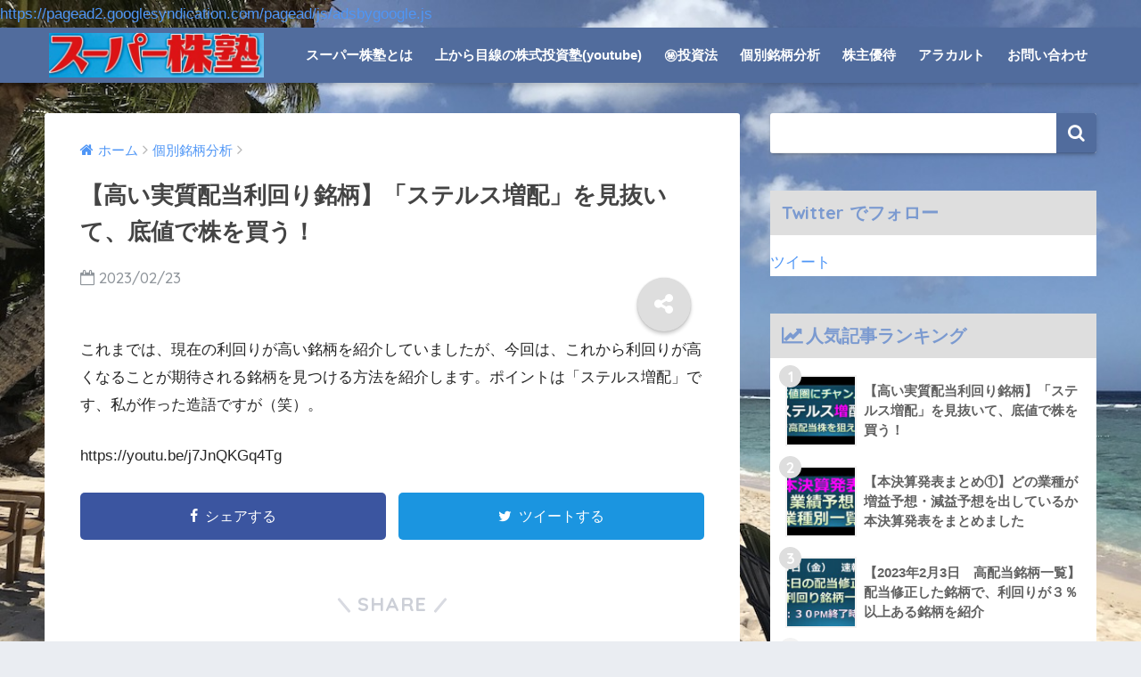

--- FILE ---
content_type: text/html; charset=UTF-8
request_url: https://kabude-ichioku.com/kobetsu/997/
body_size: 13939
content:
<!doctype html>
<!--[if lt IE 7]><html lang="ja" class="no-js lt-ie9 lt-ie8 lt-ie7"><![endif]-->
<!--[if (IE 7)&!(IEMobile)]><html lang="ja" class="no-js lt-ie9 lt-ie8"><![endif]-->
<!--[if (IE 8)&!(IEMobile)]><html lang="ja" class="no-js lt-ie9"><![endif]-->
<!--[if gt IE 8]><!--><html lang="ja" class="no-js"><!--<![endif]-->
<head>
	<script async src="https://pagead2.googlesyndication.com/pagead/js/adsbygoogle.js"></script>
<script>
     (adsbygoogle = window.adsbygoogle || []).push({
          google_ad_client: "ca-pub-1223482736362647",
          enable_page_level_ads: true
     });
</script>
	<meta charset="utf-8">
	<meta http-equiv="X-UA-Compatible" content="IE=edge">
	<meta name="HandheldFriendly" content="True">
	<meta name="MobileOptimized" content="320">
	<meta name="viewport" content="width=device-width, initial-scale=1 ,viewport-fit=cover"/>
	<meta name="msapplication-TileColor" content="#516c9d">
	<meta name="theme-color" content="#516c9d">
	<link rel="pingback" href="https://kabude-ichioku.com/xmlrpc.php">
	<title>【高い実質配当利回り銘柄】「ステルス増配」を見抜いて、底値で株を買う！</title>
<meta name='robots' content='max-image-preview:large' />
<link rel='dns-prefetch' href='//ajax.googleapis.com' />
<link rel='dns-prefetch' href='//stats.wp.com' />
<link rel='dns-prefetch' href='//fonts.googleapis.com' />
<link rel='dns-prefetch' href='//v0.wordpress.com' />
<link rel="alternate" type="application/rss+xml" title=" &raquo; フィード" href="https://kabude-ichioku.com/feed/" />
<link rel="alternate" type="application/rss+xml" title=" &raquo; コメントフィード" href="https://kabude-ichioku.com/comments/feed/" />
<link rel="alternate" title="oEmbed (JSON)" type="application/json+oembed" href="https://kabude-ichioku.com/wp-json/oembed/1.0/embed?url=https%3A%2F%2Fkabude-ichioku.com%2Fkobetsu%2F997%2F" />
<link rel="alternate" title="oEmbed (XML)" type="text/xml+oembed" href="https://kabude-ichioku.com/wp-json/oembed/1.0/embed?url=https%3A%2F%2Fkabude-ichioku.com%2Fkobetsu%2F997%2F&#038;format=xml" />
<style id='wp-img-auto-sizes-contain-inline-css' type='text/css'>
img:is([sizes=auto i],[sizes^="auto," i]){contain-intrinsic-size:3000px 1500px}
/*# sourceURL=wp-img-auto-sizes-contain-inline-css */
</style>
<style id='wp-emoji-styles-inline-css' type='text/css'>

	img.wp-smiley, img.emoji {
		display: inline !important;
		border: none !important;
		box-shadow: none !important;
		height: 1em !important;
		width: 1em !important;
		margin: 0 0.07em !important;
		vertical-align: -0.1em !important;
		background: none !important;
		padding: 0 !important;
	}
/*# sourceURL=wp-emoji-styles-inline-css */
</style>
<style id='wp-block-library-inline-css' type='text/css'>
:root{--wp-block-synced-color:#7a00df;--wp-block-synced-color--rgb:122,0,223;--wp-bound-block-color:var(--wp-block-synced-color);--wp-editor-canvas-background:#ddd;--wp-admin-theme-color:#007cba;--wp-admin-theme-color--rgb:0,124,186;--wp-admin-theme-color-darker-10:#006ba1;--wp-admin-theme-color-darker-10--rgb:0,107,160.5;--wp-admin-theme-color-darker-20:#005a87;--wp-admin-theme-color-darker-20--rgb:0,90,135;--wp-admin-border-width-focus:2px}@media (min-resolution:192dpi){:root{--wp-admin-border-width-focus:1.5px}}.wp-element-button{cursor:pointer}:root .has-very-light-gray-background-color{background-color:#eee}:root .has-very-dark-gray-background-color{background-color:#313131}:root .has-very-light-gray-color{color:#eee}:root .has-very-dark-gray-color{color:#313131}:root .has-vivid-green-cyan-to-vivid-cyan-blue-gradient-background{background:linear-gradient(135deg,#00d084,#0693e3)}:root .has-purple-crush-gradient-background{background:linear-gradient(135deg,#34e2e4,#4721fb 50%,#ab1dfe)}:root .has-hazy-dawn-gradient-background{background:linear-gradient(135deg,#faaca8,#dad0ec)}:root .has-subdued-olive-gradient-background{background:linear-gradient(135deg,#fafae1,#67a671)}:root .has-atomic-cream-gradient-background{background:linear-gradient(135deg,#fdd79a,#004a59)}:root .has-nightshade-gradient-background{background:linear-gradient(135deg,#330968,#31cdcf)}:root .has-midnight-gradient-background{background:linear-gradient(135deg,#020381,#2874fc)}:root{--wp--preset--font-size--normal:16px;--wp--preset--font-size--huge:42px}.has-regular-font-size{font-size:1em}.has-larger-font-size{font-size:2.625em}.has-normal-font-size{font-size:var(--wp--preset--font-size--normal)}.has-huge-font-size{font-size:var(--wp--preset--font-size--huge)}.has-text-align-center{text-align:center}.has-text-align-left{text-align:left}.has-text-align-right{text-align:right}.has-fit-text{white-space:nowrap!important}#end-resizable-editor-section{display:none}.aligncenter{clear:both}.items-justified-left{justify-content:flex-start}.items-justified-center{justify-content:center}.items-justified-right{justify-content:flex-end}.items-justified-space-between{justify-content:space-between}.screen-reader-text{border:0;clip-path:inset(50%);height:1px;margin:-1px;overflow:hidden;padding:0;position:absolute;width:1px;word-wrap:normal!important}.screen-reader-text:focus{background-color:#ddd;clip-path:none;color:#444;display:block;font-size:1em;height:auto;left:5px;line-height:normal;padding:15px 23px 14px;text-decoration:none;top:5px;width:auto;z-index:100000}html :where(.has-border-color){border-style:solid}html :where([style*=border-top-color]){border-top-style:solid}html :where([style*=border-right-color]){border-right-style:solid}html :where([style*=border-bottom-color]){border-bottom-style:solid}html :where([style*=border-left-color]){border-left-style:solid}html :where([style*=border-width]){border-style:solid}html :where([style*=border-top-width]){border-top-style:solid}html :where([style*=border-right-width]){border-right-style:solid}html :where([style*=border-bottom-width]){border-bottom-style:solid}html :where([style*=border-left-width]){border-left-style:solid}html :where(img[class*=wp-image-]){height:auto;max-width:100%}:where(figure){margin:0 0 1em}html :where(.is-position-sticky){--wp-admin--admin-bar--position-offset:var(--wp-admin--admin-bar--height,0px)}@media screen and (max-width:600px){html :where(.is-position-sticky){--wp-admin--admin-bar--position-offset:0px}}

/*# sourceURL=wp-block-library-inline-css */
</style><style id='global-styles-inline-css' type='text/css'>
:root{--wp--preset--aspect-ratio--square: 1;--wp--preset--aspect-ratio--4-3: 4/3;--wp--preset--aspect-ratio--3-4: 3/4;--wp--preset--aspect-ratio--3-2: 3/2;--wp--preset--aspect-ratio--2-3: 2/3;--wp--preset--aspect-ratio--16-9: 16/9;--wp--preset--aspect-ratio--9-16: 9/16;--wp--preset--color--black: #000000;--wp--preset--color--cyan-bluish-gray: #abb8c3;--wp--preset--color--white: #ffffff;--wp--preset--color--pale-pink: #f78da7;--wp--preset--color--vivid-red: #cf2e2e;--wp--preset--color--luminous-vivid-orange: #ff6900;--wp--preset--color--luminous-vivid-amber: #fcb900;--wp--preset--color--light-green-cyan: #7bdcb5;--wp--preset--color--vivid-green-cyan: #00d084;--wp--preset--color--pale-cyan-blue: #8ed1fc;--wp--preset--color--vivid-cyan-blue: #0693e3;--wp--preset--color--vivid-purple: #9b51e0;--wp--preset--gradient--vivid-cyan-blue-to-vivid-purple: linear-gradient(135deg,rgb(6,147,227) 0%,rgb(155,81,224) 100%);--wp--preset--gradient--light-green-cyan-to-vivid-green-cyan: linear-gradient(135deg,rgb(122,220,180) 0%,rgb(0,208,130) 100%);--wp--preset--gradient--luminous-vivid-amber-to-luminous-vivid-orange: linear-gradient(135deg,rgb(252,185,0) 0%,rgb(255,105,0) 100%);--wp--preset--gradient--luminous-vivid-orange-to-vivid-red: linear-gradient(135deg,rgb(255,105,0) 0%,rgb(207,46,46) 100%);--wp--preset--gradient--very-light-gray-to-cyan-bluish-gray: linear-gradient(135deg,rgb(238,238,238) 0%,rgb(169,184,195) 100%);--wp--preset--gradient--cool-to-warm-spectrum: linear-gradient(135deg,rgb(74,234,220) 0%,rgb(151,120,209) 20%,rgb(207,42,186) 40%,rgb(238,44,130) 60%,rgb(251,105,98) 80%,rgb(254,248,76) 100%);--wp--preset--gradient--blush-light-purple: linear-gradient(135deg,rgb(255,206,236) 0%,rgb(152,150,240) 100%);--wp--preset--gradient--blush-bordeaux: linear-gradient(135deg,rgb(254,205,165) 0%,rgb(254,45,45) 50%,rgb(107,0,62) 100%);--wp--preset--gradient--luminous-dusk: linear-gradient(135deg,rgb(255,203,112) 0%,rgb(199,81,192) 50%,rgb(65,88,208) 100%);--wp--preset--gradient--pale-ocean: linear-gradient(135deg,rgb(255,245,203) 0%,rgb(182,227,212) 50%,rgb(51,167,181) 100%);--wp--preset--gradient--electric-grass: linear-gradient(135deg,rgb(202,248,128) 0%,rgb(113,206,126) 100%);--wp--preset--gradient--midnight: linear-gradient(135deg,rgb(2,3,129) 0%,rgb(40,116,252) 100%);--wp--preset--font-size--small: 13px;--wp--preset--font-size--medium: 20px;--wp--preset--font-size--large: 36px;--wp--preset--font-size--x-large: 42px;--wp--preset--spacing--20: 0.44rem;--wp--preset--spacing--30: 0.67rem;--wp--preset--spacing--40: 1rem;--wp--preset--spacing--50: 1.5rem;--wp--preset--spacing--60: 2.25rem;--wp--preset--spacing--70: 3.38rem;--wp--preset--spacing--80: 5.06rem;--wp--preset--shadow--natural: 6px 6px 9px rgba(0, 0, 0, 0.2);--wp--preset--shadow--deep: 12px 12px 50px rgba(0, 0, 0, 0.4);--wp--preset--shadow--sharp: 6px 6px 0px rgba(0, 0, 0, 0.2);--wp--preset--shadow--outlined: 6px 6px 0px -3px rgb(255, 255, 255), 6px 6px rgb(0, 0, 0);--wp--preset--shadow--crisp: 6px 6px 0px rgb(0, 0, 0);}:where(.is-layout-flex){gap: 0.5em;}:where(.is-layout-grid){gap: 0.5em;}body .is-layout-flex{display: flex;}.is-layout-flex{flex-wrap: wrap;align-items: center;}.is-layout-flex > :is(*, div){margin: 0;}body .is-layout-grid{display: grid;}.is-layout-grid > :is(*, div){margin: 0;}:where(.wp-block-columns.is-layout-flex){gap: 2em;}:where(.wp-block-columns.is-layout-grid){gap: 2em;}:where(.wp-block-post-template.is-layout-flex){gap: 1.25em;}:where(.wp-block-post-template.is-layout-grid){gap: 1.25em;}.has-black-color{color: var(--wp--preset--color--black) !important;}.has-cyan-bluish-gray-color{color: var(--wp--preset--color--cyan-bluish-gray) !important;}.has-white-color{color: var(--wp--preset--color--white) !important;}.has-pale-pink-color{color: var(--wp--preset--color--pale-pink) !important;}.has-vivid-red-color{color: var(--wp--preset--color--vivid-red) !important;}.has-luminous-vivid-orange-color{color: var(--wp--preset--color--luminous-vivid-orange) !important;}.has-luminous-vivid-amber-color{color: var(--wp--preset--color--luminous-vivid-amber) !important;}.has-light-green-cyan-color{color: var(--wp--preset--color--light-green-cyan) !important;}.has-vivid-green-cyan-color{color: var(--wp--preset--color--vivid-green-cyan) !important;}.has-pale-cyan-blue-color{color: var(--wp--preset--color--pale-cyan-blue) !important;}.has-vivid-cyan-blue-color{color: var(--wp--preset--color--vivid-cyan-blue) !important;}.has-vivid-purple-color{color: var(--wp--preset--color--vivid-purple) !important;}.has-black-background-color{background-color: var(--wp--preset--color--black) !important;}.has-cyan-bluish-gray-background-color{background-color: var(--wp--preset--color--cyan-bluish-gray) !important;}.has-white-background-color{background-color: var(--wp--preset--color--white) !important;}.has-pale-pink-background-color{background-color: var(--wp--preset--color--pale-pink) !important;}.has-vivid-red-background-color{background-color: var(--wp--preset--color--vivid-red) !important;}.has-luminous-vivid-orange-background-color{background-color: var(--wp--preset--color--luminous-vivid-orange) !important;}.has-luminous-vivid-amber-background-color{background-color: var(--wp--preset--color--luminous-vivid-amber) !important;}.has-light-green-cyan-background-color{background-color: var(--wp--preset--color--light-green-cyan) !important;}.has-vivid-green-cyan-background-color{background-color: var(--wp--preset--color--vivid-green-cyan) !important;}.has-pale-cyan-blue-background-color{background-color: var(--wp--preset--color--pale-cyan-blue) !important;}.has-vivid-cyan-blue-background-color{background-color: var(--wp--preset--color--vivid-cyan-blue) !important;}.has-vivid-purple-background-color{background-color: var(--wp--preset--color--vivid-purple) !important;}.has-black-border-color{border-color: var(--wp--preset--color--black) !important;}.has-cyan-bluish-gray-border-color{border-color: var(--wp--preset--color--cyan-bluish-gray) !important;}.has-white-border-color{border-color: var(--wp--preset--color--white) !important;}.has-pale-pink-border-color{border-color: var(--wp--preset--color--pale-pink) !important;}.has-vivid-red-border-color{border-color: var(--wp--preset--color--vivid-red) !important;}.has-luminous-vivid-orange-border-color{border-color: var(--wp--preset--color--luminous-vivid-orange) !important;}.has-luminous-vivid-amber-border-color{border-color: var(--wp--preset--color--luminous-vivid-amber) !important;}.has-light-green-cyan-border-color{border-color: var(--wp--preset--color--light-green-cyan) !important;}.has-vivid-green-cyan-border-color{border-color: var(--wp--preset--color--vivid-green-cyan) !important;}.has-pale-cyan-blue-border-color{border-color: var(--wp--preset--color--pale-cyan-blue) !important;}.has-vivid-cyan-blue-border-color{border-color: var(--wp--preset--color--vivid-cyan-blue) !important;}.has-vivid-purple-border-color{border-color: var(--wp--preset--color--vivid-purple) !important;}.has-vivid-cyan-blue-to-vivid-purple-gradient-background{background: var(--wp--preset--gradient--vivid-cyan-blue-to-vivid-purple) !important;}.has-light-green-cyan-to-vivid-green-cyan-gradient-background{background: var(--wp--preset--gradient--light-green-cyan-to-vivid-green-cyan) !important;}.has-luminous-vivid-amber-to-luminous-vivid-orange-gradient-background{background: var(--wp--preset--gradient--luminous-vivid-amber-to-luminous-vivid-orange) !important;}.has-luminous-vivid-orange-to-vivid-red-gradient-background{background: var(--wp--preset--gradient--luminous-vivid-orange-to-vivid-red) !important;}.has-very-light-gray-to-cyan-bluish-gray-gradient-background{background: var(--wp--preset--gradient--very-light-gray-to-cyan-bluish-gray) !important;}.has-cool-to-warm-spectrum-gradient-background{background: var(--wp--preset--gradient--cool-to-warm-spectrum) !important;}.has-blush-light-purple-gradient-background{background: var(--wp--preset--gradient--blush-light-purple) !important;}.has-blush-bordeaux-gradient-background{background: var(--wp--preset--gradient--blush-bordeaux) !important;}.has-luminous-dusk-gradient-background{background: var(--wp--preset--gradient--luminous-dusk) !important;}.has-pale-ocean-gradient-background{background: var(--wp--preset--gradient--pale-ocean) !important;}.has-electric-grass-gradient-background{background: var(--wp--preset--gradient--electric-grass) !important;}.has-midnight-gradient-background{background: var(--wp--preset--gradient--midnight) !important;}.has-small-font-size{font-size: var(--wp--preset--font-size--small) !important;}.has-medium-font-size{font-size: var(--wp--preset--font-size--medium) !important;}.has-large-font-size{font-size: var(--wp--preset--font-size--large) !important;}.has-x-large-font-size{font-size: var(--wp--preset--font-size--x-large) !important;}
/*# sourceURL=global-styles-inline-css */
</style>

<style id='classic-theme-styles-inline-css' type='text/css'>
/*! This file is auto-generated */
.wp-block-button__link{color:#fff;background-color:#32373c;border-radius:9999px;box-shadow:none;text-decoration:none;padding:calc(.667em + 2px) calc(1.333em + 2px);font-size:1.125em}.wp-block-file__button{background:#32373c;color:#fff;text-decoration:none}
/*# sourceURL=/wp-includes/css/classic-themes.min.css */
</style>
<link rel='stylesheet' id='toc-screen-css' href='https://kabude-ichioku.com/wp-content/plugins/table-of-contents-plus/screen.min.css' type='text/css' media='all' />
<link rel='stylesheet' id='sng-stylesheet-css' href='https://kabude-ichioku.com/wp-content/themes/sango-theme/style.css?ver15' type='text/css' media='all' />
<link rel='stylesheet' id='sng-option-css' href='https://kabude-ichioku.com/wp-content/themes/sango-theme/entry-option.css?ver15' type='text/css' media='all' />
<link rel='stylesheet' id='child-style-css' href='https://kabude-ichioku.com/wp-content/themes/sango-theme-child/style.css' type='text/css' media='all' />
<link rel='stylesheet' id='va-social-buzz-css' href='https://kabude-ichioku.com/wp-content/plugins/va-social-buzz/assets/css/style.min.css' type='text/css' media='all' />
<style id='va-social-buzz-inline-css' type='text/css'>
.va-social-buzz .vasb_fb .vasb_fb_thumbnail{background-image:url(https://kabude-ichioku.com/wp-content/uploads/2023/02/sddefault-1.jpeg);}#secondary #widget-area .va-social-buzz .vasb_fb .vasb_fb_like,#secondary .widget-area .va-social-buzz .vasb_fb .vasb_fb_like,#secondary.widget-area .va-social-buzz .vasb_fb .vasb_fb_like,.secondary .widget-area .va-social-buzz .vasb_fb .vasb_fb_like,.sidebar-container .va-social-buzz .vasb_fb .vasb_fb_like,.va-social-buzz .vasb_fb .vasb_fb_like{background-color:rgba(43,43,43,0.7);color:#ffffff;}@media only screen and (min-width:711px){.va-social-buzz .vasb_fb .vasb_fb_like{background-color:rgba(43,43,43,1);}}
/*# sourceURL=va-social-buzz-inline-css */
</style>
<link rel='stylesheet' id='sng-googlefonts-css' href='//fonts.googleapis.com/css?family=Quicksand%3A500%2C700' type='text/css' media='all' />
<link rel='stylesheet' id='sng-fontawesome-css' href='https://kabude-ichioku.com/wp-content/themes/sango-theme/library/fontawesome/css/font-awesome.min.css' type='text/css' media='all' />
<link rel='stylesheet' id='ripple-style-css' href='https://kabude-ichioku.com/wp-content/themes/sango-theme/library/ripple/rippler.min.css' type='text/css' media='all' />
<script type="text/javascript" src="https://ajax.googleapis.com/ajax/libs/jquery/2.2.4/jquery.min.js" id="jquery-js"></script>
<script type="text/javascript" src="https://kabude-ichioku.com/wp-content/themes/sango-theme/library/js/modernizr.custom.min.js" id="sng-modernizr-js"></script>
<link rel="https://api.w.org/" href="https://kabude-ichioku.com/wp-json/" /><link rel="alternate" title="JSON" type="application/json" href="https://kabude-ichioku.com/wp-json/wp/v2/posts/997" /><link rel="EditURI" type="application/rsd+xml" title="RSD" href="https://kabude-ichioku.com/xmlrpc.php?rsd" />
<link rel="canonical" href="https://kabude-ichioku.com/kobetsu/997/" />
<link rel='shortlink' href='https://wp.me/paCb7y-g5' />
<a href="https://pagead2.googlesyndication.com/pagead/js/adsbygoogle.js">https://pagead2.googlesyndication.com/pagead/js/adsbygoogle.js</a>
<script>
     (adsbygoogle = window.adsbygoogle || []).push({
          google_ad_client: "ca-pub-1223482736362647",
          enable_page_level_ads: true
     });
</script>	<style>img#wpstats{display:none}</style>
		<meta property="og:title" content="【高い実質配当利回り銘柄】「ステルス増配」を見抜いて、底値で株を買う！" />
<meta property="og:description" content="これまでは、現在の利回りが高い銘柄を紹介していましたが、今回は、これから利回りが高くなることが期待される銘柄を見つける方法を紹介します。ポイントは「ステルス増配」です、私が作った造語ですが（笑）。 https://you ... " />
<meta property="og:type" content="article" />
<meta property="og:url" content="https://kabude-ichioku.com/kobetsu/997/" />
<meta property="og:image" content="https://kabude-ichioku.com/wp-content/uploads/2023/02/sddefault-1.jpeg" />
<meta property="og:site_name" content="" />
<meta name="twitter:card" content="summary_large_image" />
<!-- Google tag (gtag.js) -->
<script async src="https://www.googletagmanager.com/gtag/js?id=G-NWH3909L1K"></script>
<script>
  window.dataLayer = window.dataLayer || [];
  function gtag(){dataLayer.push(arguments);}
  gtag('js', new Date());

  gtag('config', 'G-NWH3909L1K');
</script><script>
  (function(i,s,o,g,r,a,m){i['GoogleAnalyticsObject']=r;i[r]=i[r]||function(){
  (i[r].q=i[r].q||[]).push(arguments)},i[r].l=1*new Date();a=s.createElement(o),
  m=s.getElementsByTagName(o)[0];a.async=1;a.src=g;m.parentNode.insertBefore(a,m)
  })(window,document,'script','//www.google-analytics.com/analytics.js','ga');
  ga('create', 'UA-133172764-1', 'auto');
  ga('send', 'pageview');
</script>
<style type="text/css" id="custom-background-css">
body.custom-background { background-image: url("https://kabude-ichioku.com/wp-content/uploads/2019/03/グアムの海.jpg"); background-position: right top; background-size: cover; background-repeat: no-repeat; background-attachment: fixed; }
</style>
	<style type="text/css">a.nordot-read-more { }</style><style>
a {color: #4f96f6;}
.main-c {color: #516c9d;}
.main-bc {background-color: #516c9d;}
.main-bdr,#inner-content .main-bdr {border-color:  #516c9d;}
.pastel-bc , #inner-content .pastel-bc {background-color: #7b9ad0;}
.accent-c {color: #dedede;}
.accent-bc {background-color: #dedede;}
.header,#footer-menu,.drawer__title {background-color: #516c9d;}
#logo a {color: #FFF;}
.desktop-nav li a , .mobile-nav li a, #footer-menu a ,.copyright, #drawer__open,.drawer__title {color: #FFF;}
.drawer__title .close span, .drawer__title .close span:before {background: #FFF;}
.desktop-nav li:after {background: #FFF;}
.mobile-nav .current-menu-item {border-bottom-color: #FFF;}
.widgettitle {color: #7b9ad0;background-color:#dedede;}
.footer {background-color: #e0e4eb;}
.footer, .footer a, .footer .widget ul li a {color: #3c3c3c;}
#toc_container .toc_title, #footer_menu .raised, .pagination a, .pagination span, #reply-title:before , .entry-content blockquote:before ,.main-c-before li:before ,.main-c-b:before{color: #516c9d;}
#searchsubmit, #toc_container .toc_title:before, .cat-name, .pre_tag > span, .pagination .current, #submit ,.withtag_list > span,.main-bc-before li:before {background-color: #516c9d;}
#toc_container, h3 ,.li-mainbdr ul,.li-mainbdr ol {border-color: #516c9d;}
.search-title .fa-search ,.acc-bc-before li:before {background: #dedede;}
.li-accentbdr ul, .li-accentbdr ol {border-color: #dedede;}
.pagination a:hover ,.li-pastelbc ul, .li-pastelbc ol {background: #7b9ad0;}
body {font-size: 100%;}
@media only screen and (min-width: 481px) {
body {font-size: 107%;}
}
@media only screen and (min-width: 1030px) {
body {font-size: 107%;}
}
.totop {background: #5ba9f7;}
.header-info a {color: #FFF; background: linear-gradient(95deg,#738bff,#85e3ec);}
.fixed-menu ul {background: #FFF;}
.fixed-menu a {color: #a2a7ab;}
.fixed-menu .current-menu-item a , .fixed-menu ul li a.active {color: #6bb6ff;}
.post-tab {background: #FFF;} .post-tab>div {color: #a7a7a7} .post-tab > div.tab-active{background: linear-gradient(45deg,#bdb9ff,#67b8ff)}
</style>
	

	<meta name="google-site-verification" content="aLwU124vQcddfe9P7payrtFmH9LFe-hfLGBXZLLW60I" />

	
</head>
<body class="wp-singular post-template-default single single-post postid-997 single-format-standard custom-background wp-theme-sango-theme wp-child-theme-sango-theme-child">
	<div id="container">
		<header class="header">
						<div id="inner-header" class="wrap cf">
									<p id="logo" class="h1 dfont">
						<a href="https://kabude-ichioku.com"><img src="https://kabude-ichioku.com/wp-content/uploads/2023/01/title.jpg" alt=""></a>
					</p>
				<nav class="desktop-nav clearfix"><ul id="menu-%e3%82%b0%e3%83%ad%e3%83%bc%e3%83%90%e3%83%ab%e3%83%a1%e3%83%8b%e3%83%a5%e3%83%bc%e3%83%98%e3%83%83%e3%83%80%e3%83%bc" class="menu"><li id="menu-item-739" class="menu-item menu-item-type-post_type menu-item-object-page menu-item-739"><a href="https://kabude-ichioku.com/about/">スーパー株塾とは</a></li>
<li id="menu-item-737" class="menu-item menu-item-type-post_type menu-item-object-page menu-item-737"><a href="https://kabude-ichioku.com/uekara/">上から目線の株式投資塾(youtube)</a></li>
<li id="menu-item-19" class="menu-item menu-item-type-taxonomy menu-item-object-category menu-item-19"><a href="https://kabude-ichioku.com/category/howto/">㊙️投資法</a></li>
<li id="menu-item-18" class="menu-item menu-item-type-taxonomy menu-item-object-category current-post-ancestor current-menu-parent current-post-parent menu-item-18"><a href="https://kabude-ichioku.com/category/kobetsu/">個別銘柄分析</a></li>
<li id="menu-item-969" class="menu-item menu-item-type-taxonomy menu-item-object-category menu-item-969"><a href="https://kabude-ichioku.com/category/kabuyu/">株主優待</a></li>
<li id="menu-item-815" class="menu-item menu-item-type-taxonomy menu-item-object-category menu-item-815"><a href="https://kabude-ichioku.com/category/alacarte/">アラカルト</a></li>
<li id="menu-item-40" class="menu-item menu-item-type-post_type menu-item-object-page menu-item-40"><a href="https://kabude-ichioku.com/%e3%81%8a%e5%95%8f%e3%81%84%e5%90%88%e3%82%8f%e3%81%9b/">お問い合わせ</a></li>
</ul></nav>			</div>
					</header>
			<div id="content">
		<div id="inner-content" class="wrap cf">
			<main id="main" class="m-all t-2of3 d-5of7 cf">
							       <article id="entry" class="cf post-997 post type-post status-publish format-standard has-post-thumbnail category-kobetsu">
			       	  <header class="article-header entry-header">
	<nav id="breadcrumb"><ul itemscope itemtype="http://schema.org/BreadcrumbList"><li itemprop="itemListElement" itemscope itemtype="http://schema.org/ListItem"><a href="https://kabude-ichioku.com" itemprop="item"><span itemprop="name">ホーム</span></a><meta itemprop="position" content="1" /></li><li itemprop="itemListElement" itemscope itemtype="http://schema.org/ListItem"><a href="https://kabude-ichioku.com/category/kobetsu/" itemprop="item"><span itemprop="name">個別銘柄分析</span></a><meta itemprop="position" content="2" /></li></ul></nav>    <h1 class="entry-title single-title">【高い実質配当利回り銘柄】「ステルス増配」を見抜いて、底値で株を買う！</h1>
	<p class="entry-meta vcard dfont">
			       	<time class="pubdate entry-time" datetime="2023-02-23">2023/02/23</time>
	       	    </p>
    	  	<input type="checkbox" id="fab">
	  <label class="fab-btn accent-bc" for="fab"><i class="fa fa-share-alt"></i></label>
	  <label class="fab__close-cover" for="fab"></label>
	  <!--FABの中身-->
	  <div id="fab__contents">
		 <div class="fab__contents-main dfont">
		    <label class="close" for="fab"><span></span></label>
		    <p class="fab__contents_title">SHARE</p>
		  			  		<div class="fab__contents_img" style="background-image: url(https://kabude-ichioku.com/wp-content/uploads/2023/02/sddefault-1-520x300.jpeg);">
		  		</div>
		  			  	    <div class="sns-btn">
            <ul>
          <!-- twitter -->
          <li class="tw sns-btn__item">
              <a href="http://twitter.com/share?url=https%3A%2F%2Fkabude-ichioku.com%2Fkobetsu%2F997%2F&text=%E3%80%90%E9%AB%98%E3%81%84%E5%AE%9F%E8%B3%AA%E9%85%8D%E5%BD%93%E5%88%A9%E5%9B%9E%E3%82%8A%E9%8A%98%E6%9F%84%E3%80%91%E3%80%8C%E3%82%B9%E3%83%86%E3%83%AB%E3%82%B9%E5%A2%97%E9%85%8D%E3%80%8D%E3%82%92%E8%A6%8B%E6%8A%9C%E3%81%84%E3%81%A6%E3%80%81%E5%BA%95%E5%80%A4%E3%81%A7%E6%A0%AA%E3%82%92%E8%B2%B7%E3%81%86%EF%BC%81%EF%BD%9C" target="_blank" rel="nofollow">
                  <i class="fa fa-twitter"></i>
                  <span class="share_txt">ツイート</span>
              </a>
                        </li>

          <!-- facebook -->
          <li class="fb sns-btn__item">
              <a href="http://www.facebook.com/share.php?u=https%3A%2F%2Fkabude-ichioku.com%2Fkobetsu%2F997%2F&t=%E3%80%90%E9%AB%98%E3%81%84%E5%AE%9F%E8%B3%AA%E9%85%8D%E5%BD%93%E5%88%A9%E5%9B%9E%E3%82%8A%E9%8A%98%E6%9F%84%E3%80%91%E3%80%8C%E3%82%B9%E3%83%86%E3%83%AB%E3%82%B9%E5%A2%97%E9%85%8D%E3%80%8D%E3%82%92%E8%A6%8B%E6%8A%9C%E3%81%84%E3%81%A6%E3%80%81%E5%BA%95%E5%80%A4%E3%81%A7%E6%A0%AA%E3%82%92%E8%B2%B7%E3%81%86%EF%BC%81%EF%BD%9C" target="_blank" rel="nofollow">
                  <i class="fa fa-facebook"></i>
                  <span class="share_txt">シェア</span>
              </a>
                        </li>

          <!-- はてなブックマーク -->
          <li class="hatebu sns-btn__item">
            <a href="http://b.hatena.ne.jp/add?mode=confirm&url=https%3A%2F%2Fkabude-ichioku.com%2Fkobetsu%2F997%2F"  onclick="javascript:window.open(this.href, '', 'menubar=no,toolbar=no,resizable=yes,scrollbars=yes,height=400,width=510');return false;" target="_blank" rel="nofollow">
                  <i class="fa fa-hatebu"></i>
                  <span class="share_txt">はてブ</span>
              </a>
                        </li>

          <!-- Google+ 別デザインのときは非表示に-->
                        <li class="gplus sns-btn__item">
                  <a href="https://plus.google.com/share?url=https%3A%2F%2Fkabude-ichioku.com%2Fkobetsu%2F997%2F" target="_blank" rel="nofollow">
                      <i class="fa fa-google-plus" aria-hidden="true"></i>
                      <span class="share_txt">Google+</span>
                  </a>
                                </li>
          
          <!-- Pocket -->
          <li class="pkt sns-btn__item">
             <a href="http://getpocket.com/edit?url=https%3A%2F%2Fkabude-ichioku.com%2Fkobetsu%2F997%2F&title=%E3%80%90%E9%AB%98%E3%81%84%E5%AE%9F%E8%B3%AA%E9%85%8D%E5%BD%93%E5%88%A9%E5%9B%9E%E3%82%8A%E9%8A%98%E6%9F%84%E3%80%91%E3%80%8C%E3%82%B9%E3%83%86%E3%83%AB%E3%82%B9%E5%A2%97%E9%85%8D%E3%80%8D%E3%82%92%E8%A6%8B%E6%8A%9C%E3%81%84%E3%81%A6%E3%80%81%E5%BA%95%E5%80%A4%E3%81%A7%E6%A0%AA%E3%82%92%E8%B2%B7%E3%81%86%EF%BC%81%EF%BD%9C" target="_blank" rel="nofollow">
                  <i class="fa fa-get-pocket"></i>
                  <span class="share_txt">Pocket</span>
              </a>
                        </li>

          <!-- LINE -->
          <li class="line sns-btn__item">
              <a href="http://line.me/R/msg/text/?https%3A%2F%2Fkabude-ichioku.com%2Fkobetsu%2F997%2F%0D%0A%E3%80%90%E9%AB%98%E3%81%84%E5%AE%9F%E8%B3%AA%E9%85%8D%E5%BD%93%E5%88%A9%E5%9B%9E%E3%82%8A%E9%8A%98%E6%9F%84%E3%80%91%E3%80%8C%E3%82%B9%E3%83%86%E3%83%AB%E3%82%B9%E5%A2%97%E9%85%8D%E3%80%8D%E3%82%92%E8%A6%8B%E6%8A%9C%E3%81%84%E3%81%A6%E3%80%81%E5%BA%95%E5%80%A4%E3%81%A7%E6%A0%AA%E3%82%92%E8%B2%B7%E3%81%86%EF%BC%81%EF%BD%9C" target="_blank" rel="nofollow">
                 <i class="fa fa-comment"></i>
                  <span class="share_txt dfont">LINE</span>
              </a>
          </li>
      </ul>
  </div>
  	  	</div>
	  </div>
		</header>
<section class="entry-content cf">
  <p>これまでは、現在の利回りが高い銘柄を紹介していましたが、今回は、これから利回りが高くなることが期待される銘柄を見つける方法を紹介します。ポイントは「ステルス増配」です、私が作った造語ですが（笑）。</p>
<p>https://youtu.be/j7JnQKGq4Tg</p>
<!--CusAds0-->
<div style="font-size: 0px; height: 0px; line-height: 0px; margin: 0; padding: 0; clear: both;"></div><div class="va-social-buzz"><div class="vasb_share"><div class="vasb_share_button vasb_share_button-fb"><a href="https://www.facebook.com/sharer/sharer.php?u=https%3A%2F%2Fkabude-ichioku.com%2Fkobetsu%2F997"><i class="vasb_icon"></i><span class="vasb_share_button_text">シェアする</span></a></div><!-- //.vasb_share_button-fb --><div class="vasb_share_button vasb_share_button-twttr"><a href="https://twitter.com/share?url=https%3A%2F%2Fkabude-ichioku.com%2Fkobetsu%2F997&text=%E3%80%90%E9%AB%98%E3%81%84%E5%AE%9F%E8%B3%AA%E9%85%8D%E5%BD%93%E5%88%A9%E5%9B%9E%E3%82%8A%E9%8A%98%E6%9F%84%E3%80%91%E3%80%8C%E3%82%B9%E3%83%86%E3%83%AB%E3%82%B9%E5%A2%97%E9%85%8D%E3%80%8D%E3%82%92%E8%A6%8B%E6%8A%9C%E3%81%84%E3%81%A6%E3%80%81%E5%BA%95%E5%80%A4%E3%81%A7%E6%A0%AA%E3%82%92%E8%B2%B7%E3%81%86%EF%BC%81"><i class="vasb_icon"></i><span class="vasb_share_button_text">ツイートする</span></a></div><!-- //.vasb_share_button-twttr --></div><!-- //.vasb_share --></div><!-- //.va-social-buzz --></section><footer class="article-footer">
    <aside>
    	<div class="footer-contents">
        	    <div class="sns-btn normal-sns">
      <span class="sns-btn__title dfont">SHARE</span>      <ul>
          <!-- twitter -->
          <li class="tw sns-btn__item">
              <a href="http://twitter.com/share?url=https%3A%2F%2Fkabude-ichioku.com%2Fkobetsu%2F997%2F&text=%E3%80%90%E9%AB%98%E3%81%84%E5%AE%9F%E8%B3%AA%E9%85%8D%E5%BD%93%E5%88%A9%E5%9B%9E%E3%82%8A%E9%8A%98%E6%9F%84%E3%80%91%E3%80%8C%E3%82%B9%E3%83%86%E3%83%AB%E3%82%B9%E5%A2%97%E9%85%8D%E3%80%8D%E3%82%92%E8%A6%8B%E6%8A%9C%E3%81%84%E3%81%A6%E3%80%81%E5%BA%95%E5%80%A4%E3%81%A7%E6%A0%AA%E3%82%92%E8%B2%B7%E3%81%86%EF%BC%81%EF%BD%9C" target="_blank" rel="nofollow">
                  <i class="fa fa-twitter"></i>
                  <span class="share_txt">ツイート</span>
              </a>
                        </li>

          <!-- facebook -->
          <li class="fb sns-btn__item">
              <a href="http://www.facebook.com/share.php?u=https%3A%2F%2Fkabude-ichioku.com%2Fkobetsu%2F997%2F&t=%E3%80%90%E9%AB%98%E3%81%84%E5%AE%9F%E8%B3%AA%E9%85%8D%E5%BD%93%E5%88%A9%E5%9B%9E%E3%82%8A%E9%8A%98%E6%9F%84%E3%80%91%E3%80%8C%E3%82%B9%E3%83%86%E3%83%AB%E3%82%B9%E5%A2%97%E9%85%8D%E3%80%8D%E3%82%92%E8%A6%8B%E6%8A%9C%E3%81%84%E3%81%A6%E3%80%81%E5%BA%95%E5%80%A4%E3%81%A7%E6%A0%AA%E3%82%92%E8%B2%B7%E3%81%86%EF%BC%81%EF%BD%9C" target="_blank" rel="nofollow">
                  <i class="fa fa-facebook"></i>
                  <span class="share_txt">シェア</span>
              </a>
                        </li>

          <!-- はてなブックマーク -->
          <li class="hatebu sns-btn__item">
            <a href="http://b.hatena.ne.jp/add?mode=confirm&url=https%3A%2F%2Fkabude-ichioku.com%2Fkobetsu%2F997%2F"  onclick="javascript:window.open(this.href, '', 'menubar=no,toolbar=no,resizable=yes,scrollbars=yes,height=400,width=510');return false;" target="_blank" rel="nofollow">
                  <i class="fa fa-hatebu"></i>
                  <span class="share_txt">はてブ</span>
              </a>
                        </li>

          <!-- Google+ 別デザインのときは非表示に-->
                        <li class="gplus sns-btn__item">
                  <a href="https://plus.google.com/share?url=https%3A%2F%2Fkabude-ichioku.com%2Fkobetsu%2F997%2F" target="_blank" rel="nofollow">
                      <i class="fa fa-google-plus" aria-hidden="true"></i>
                      <span class="share_txt">Google+</span>
                  </a>
                                </li>
          
          <!-- Pocket -->
          <li class="pkt sns-btn__item">
             <a href="http://getpocket.com/edit?url=https%3A%2F%2Fkabude-ichioku.com%2Fkobetsu%2F997%2F&title=%E3%80%90%E9%AB%98%E3%81%84%E5%AE%9F%E8%B3%AA%E9%85%8D%E5%BD%93%E5%88%A9%E5%9B%9E%E3%82%8A%E9%8A%98%E6%9F%84%E3%80%91%E3%80%8C%E3%82%B9%E3%83%86%E3%83%AB%E3%82%B9%E5%A2%97%E9%85%8D%E3%80%8D%E3%82%92%E8%A6%8B%E6%8A%9C%E3%81%84%E3%81%A6%E3%80%81%E5%BA%95%E5%80%A4%E3%81%A7%E6%A0%AA%E3%82%92%E8%B2%B7%E3%81%86%EF%BC%81%EF%BD%9C" target="_blank" rel="nofollow">
                  <i class="fa fa-get-pocket"></i>
                  <span class="share_txt">Pocket</span>
              </a>
                        </li>

          <!-- LINE -->
          <li class="line sns-btn__item">
              <a href="http://line.me/R/msg/text/?https%3A%2F%2Fkabude-ichioku.com%2Fkobetsu%2F997%2F%0D%0A%E3%80%90%E9%AB%98%E3%81%84%E5%AE%9F%E8%B3%AA%E9%85%8D%E5%BD%93%E5%88%A9%E5%9B%9E%E3%82%8A%E9%8A%98%E6%9F%84%E3%80%91%E3%80%8C%E3%82%B9%E3%83%86%E3%83%AB%E3%82%B9%E5%A2%97%E9%85%8D%E3%80%8D%E3%82%92%E8%A6%8B%E6%8A%9C%E3%81%84%E3%81%A6%E3%80%81%E5%BA%95%E5%80%A4%E3%81%A7%E6%A0%AA%E3%82%92%E8%B2%B7%E3%81%86%EF%BC%81%EF%BD%9C" target="_blank" rel="nofollow">
                 <i class="fa fa-comment"></i>
                  <span class="share_txt dfont">LINE</span>
              </a>
          </li>
      </ul>
  </div>
          	        <div class="like_box">
          <div class="like_inside">
            <div class="like_img">
              <img src="https://kabude-ichioku.com/wp-content/uploads/2023/02/sddefault-1-520x300.jpeg">
                          </div>
            <div class="like_content"><p>この記事が気に入ったらフォローしよう</p>
      </div></div></div>        	<div class="footer-meta dfont">
               	               	 	<p class="footer-meta_title">CATEGORY :</p>
               	 	<ul class="post-categories">
	<li><a href="https://kabude-ichioku.com/category/kobetsu/" rel="category tag">個別銘柄分析</a></li></ul>               	          	</div>
        	        	<div class="recommended cf"></div>        	          <div class="related-posts type_a" ontouchstart =""><ul><li><a href="https://kabude-ichioku.com/kobetsu/1088/">
              <figure class="rlmg">
                <img src="https://kabude-ichioku.com/wp-content/uploads/2023/03/sddefault-6-520x300.jpeg" alt="【高い実質配当利回り銘柄】ケーズHDに見る、業績より大事な要素　長期保有実質利回り７％超え銘柄">
              </figure>
              <div class="rep"><p>【高い実質配当利回り銘柄】ケーズHDに見る、業績より大事な要素　長期保有実質利回り７％超え銘柄</p></div>
            </a>
          </li><li><a href="https://kabude-ichioku.com/kobetsu/1081/">
              <figure class="rlmg">
                <img src="https://kabude-ichioku.com/wp-content/uploads/2023/03/sddefault-5-520x300.jpeg" alt="【高い実質配当利回り銘柄】長期保有実質利回りが８％を超える銘柄の買い場は">
              </figure>
              <div class="rep"><p>【高い実質配当利回り銘柄】長期保有実質利回りが８％を超える銘柄の買い場は</p></div>
            </a>
          </li><li><a href="https://kabude-ichioku.com/kobetsu/1027/">
              <figure class="rlmg">
                <img src="https://kabude-ichioku.com/wp-content/uploads/2023/02/maxresdefault-9-520x300.jpeg" alt="【一括配当利回り銘柄】上がりやすい出遅れ銘柄を見分けるポイント">
              </figure>
              <div class="rep"><p>【一括配当利回り銘柄】上がりやすい出遅れ銘柄を見分けるポイント</p></div>
            </a>
          </li><li><a href="https://kabude-ichioku.com/kobetsu/948/">
              <figure class="rlmg">
                <img src="https://kabude-ichioku.com/wp-content/uploads/2023/02/sddefault-520x300.jpeg" alt="【2023年2月9日の高配当銘柄】日本製鉄、奥村組など配当を修正した銘柄の中で、配当利回りが３％以上ある銘柄一覧">
              </figure>
              <div class="rep"><p>【2023年2月9日の高配当銘柄】日本製鉄、奥村組など配当を修正した銘柄の中で、配当利回りが３％以上ある銘柄一覧</p></div>
            </a>
          </li><li><a href="https://kabude-ichioku.com/kobetsu/921/">
              <figure class="rlmg">
                <img src="https://kabude-ichioku.com/wp-content/uploads/2023/02/maxresdefault-1-520x300.jpeg" alt="【2023年2月3日　高配当銘柄一覧】配当修正した銘柄で、利回りが３％以上ある銘柄を紹介">
              </figure>
              <div class="rep"><p>【2023年2月3日　高配当銘柄一覧】配当修正した銘柄で、利回りが３％以上ある銘柄を紹介</p></div>
            </a>
          </li><li><a href="https://kabude-ichioku.com/kobetsu/955/">
              <figure class="rlmg">
                <img src="https://kabude-ichioku.com/wp-content/uploads/2023/02/maxresdefault-2-520x300.jpeg" alt="【2023年２月10日　高配当銘柄一覧】三井松島ホールディングス、ムトー精工など配当利回り３％以上の銘柄一覧">
              </figure>
              <div class="rep"><p>【2023年２月10日　高配当銘柄一覧】三井松島ホールディングス、ムトー精工など配当利回り３％以上の銘柄一覧</p></div>
            </a>
          </li></ul></div>        </div>
            </aside>
</footer>
      <script type="application/ld+json">
      {
      "@context": "http://schema.org",
      "@type": "Article",
      "mainEntityOfPage":"https://kabude-ichioku.com/kobetsu/997/",
      "headline": "【高い実質配当利回り銘柄】「ステルス増配」を見抜いて、底値で株を買う！",

      "image": {
      "@type": "ImageObject",
      "url": "https://kabude-ichioku.com/wp-content/uploads/2023/02/sddefault-1.jpeg",
      "width":640,
      "height":480      },

      "datePublished": "2023-02-23T13:09:07+0900",
      "dateModified": "2023-02-23T13:09:07+0900",
      "author": {
      "@type": "Person",
      "name": "kabude-ichioku"
      },
      "publisher": {
      "@type": "Organization",
      "name": "株で1億ブログ",
      "logo": {
      "@type": "ImageObject",
      "url": ""
      }
      },
      "description": "これまでは、現在の利回りが高い銘柄を紹介していましたが、今回は、これから利回りが高くなることが期待される銘柄を見つける方法を紹介します。ポイントは「ステルス増配」です、私が作った造語ですが（笑）。 https://you ... "
      }
    </script>
  			        </article>
			        <div class="prnx_box cf">
				<a href="https://kabude-ichioku.com/kobetsu/993/" class="prnx pr">
			<p><i class="fa fa-angle-left"></i> 前の記事</p>
			<div class="prnx_tb">
									<figure><img width="160" height="160" src="https://kabude-ichioku.com/wp-content/uploads/2023/02/maxresdefault-7-160x160.jpeg" class="attachment-thumb-160 size-thumb-160 wp-post-image" alt="" decoding="async" srcset="https://kabude-ichioku.com/wp-content/uploads/2023/02/maxresdefault-7-160x160.jpeg 160w, https://kabude-ichioku.com/wp-content/uploads/2023/02/maxresdefault-7-150x150.jpeg 150w, https://kabude-ichioku.com/wp-content/uploads/2023/02/maxresdefault-7-125x125.jpeg 125w" sizes="(max-width: 160px) 100vw, 160px" /></figure>
					
				<span class="prev-next__text">【高い実質配当利回り銘柄】実質配当利回りが高いウイン・パートナ…</span>
			</div>
		</a>
		
		<a href="https://kabude-ichioku.com/kobetsu/1005/" class="prnx nx">
			<p>次の記事 <i class="fa fa-angle-right"></i></p>
			<div class="prnx_tb">
				<span class="prev-next__text">【高い実質配当利回り銘柄】まだ間に合う?　３月期末一括配当銘柄…</span>
									<figure><img width="160" height="160" src="https://kabude-ichioku.com/wp-content/uploads/2023/02/maxresdefault-8-160x160.jpeg" class="attachment-thumb-160 size-thumb-160 wp-post-image" alt="" decoding="async" loading="lazy" srcset="https://kabude-ichioku.com/wp-content/uploads/2023/02/maxresdefault-8-160x160.jpeg 160w, https://kabude-ichioku.com/wp-content/uploads/2023/02/maxresdefault-8-150x150.jpeg 150w, https://kabude-ichioku.com/wp-content/uploads/2023/02/maxresdefault-8-125x125.jpeg 125w" sizes="auto, (max-width: 160px) 100vw, 160px" /></figure>
							</div>
		</a>
	</div>			    								</main>
				<div id="sidebar1" class="sidebar m-all t-1of3 d-2of7 last-col cf" role="complementary">
	<aside>
		<div class="insidesp">
			<div id="notfix">
				<div id="search-2" class="widget widget_search"><form role="search" method="get" id="searchform" class="searchform" action="https://kabude-ichioku.com/">
    <div>
        <input type="search" id="s" name="s" value="" />
        <button type="submit" id="searchsubmit" ><i class="fa fa-search"></i></button>
    </div>
</form></div><div id="twitter_timeline-2" class="widget widget_twitter_timeline"><h4 class="widgettitle dfont">Twitter でフォロー</h4><a class="twitter-timeline" data-height="400" data-theme="light" data-border-color="#e8e8e8" data-lang="JA" data-partner="jetpack" href="https://twitter.com/@SuperKabujyuku" href="https://twitter.com/@SuperKabujyuku">ツイート</a></div>        <div class="widget my_popular_posts">
          <h4 class="widgettitle dfont">人気記事ランキング</h4>                          <ul class="my-widget show_num">
                                    <li><span class="rank dfont accent-bc">1</span><a href="https://kabude-ichioku.com/kobetsu/997/">
                        <figure class="my-widget__img"><img width="160" height="160" src="https://kabude-ichioku.com/wp-content/uploads/2023/02/sddefault-1-160x160.jpeg" class="attachment-thumb-160 size-thumb-160 wp-post-image" alt="" decoding="async" loading="lazy" srcset="https://kabude-ichioku.com/wp-content/uploads/2023/02/sddefault-1-160x160.jpeg 160w, https://kabude-ichioku.com/wp-content/uploads/2023/02/sddefault-1-150x150.jpeg 150w, https://kabude-ichioku.com/wp-content/uploads/2023/02/sddefault-1-125x125.jpeg 125w" sizes="auto, (max-width: 160px) 100vw, 160px" /></figure>                        <div class="my-widget__text">【高い実質配当利回り銘柄】「ステルス増配」を見抜いて、底値で株を買う！</div>
                      </a></li>
                                    <li><span class="rank dfont accent-bc">2</span><a href="https://kabude-ichioku.com/kobetsu/1109/">
                        <figure class="my-widget__img"><img width="160" height="160" src="https://kabude-ichioku.com/wp-content/uploads/2023/04/sddefault-2-160x160.jpeg" class="attachment-thumb-160 size-thumb-160 wp-post-image" alt="" decoding="async" loading="lazy" srcset="https://kabude-ichioku.com/wp-content/uploads/2023/04/sddefault-2-160x160.jpeg 160w, https://kabude-ichioku.com/wp-content/uploads/2023/04/sddefault-2-150x150.jpeg 150w, https://kabude-ichioku.com/wp-content/uploads/2023/04/sddefault-2-125x125.jpeg 125w" sizes="auto, (max-width: 160px) 100vw, 160px" /></figure>                        <div class="my-widget__text">【本決算発表まとめ①】どの業種が増益予想・減益予想を出しているか本決算発表をまとめました</div>
                      </a></li>
                                    <li><span class="rank dfont accent-bc">3</span><a href="https://kabude-ichioku.com/kobetsu/921/">
                        <figure class="my-widget__img"><img width="160" height="160" src="https://kabude-ichioku.com/wp-content/uploads/2023/02/maxresdefault-1-160x160.jpeg" class="attachment-thumb-160 size-thumb-160 wp-post-image" alt="" decoding="async" loading="lazy" srcset="https://kabude-ichioku.com/wp-content/uploads/2023/02/maxresdefault-1-160x160.jpeg 160w, https://kabude-ichioku.com/wp-content/uploads/2023/02/maxresdefault-1-150x150.jpeg 150w, https://kabude-ichioku.com/wp-content/uploads/2023/02/maxresdefault-1-125x125.jpeg 125w" sizes="auto, (max-width: 160px) 100vw, 160px" /></figure>                        <div class="my-widget__text">【2023年2月3日　高配当銘柄一覧】配当修正した銘柄で、利回りが３％以上ある銘柄を紹介</div>
                      </a></li>
                                    <li><span class="rank dfont accent-bc">4</span><a href="https://kabude-ichioku.com/howto/1053/">
                        <figure class="my-widget__img"><img width="160" height="160" src="https://kabude-ichioku.com/wp-content/uploads/2023/03/sddefault-1-160x160.jpeg" class="attachment-thumb-160 size-thumb-160 wp-post-image" alt="" decoding="async" loading="lazy" srcset="https://kabude-ichioku.com/wp-content/uploads/2023/03/sddefault-1-160x160.jpeg 160w, https://kabude-ichioku.com/wp-content/uploads/2023/03/sddefault-1-150x150.jpeg 150w, https://kabude-ichioku.com/wp-content/uploads/2023/03/sddefault-1-125x125.jpeg 125w" sizes="auto, (max-width: 160px) 100vw, 160px" /></figure>                        <div class="my-widget__text">【究極の投資法シリーズ】株式投資で毎月１０万円の利益を出す方法</div>
                      </a></li>
                                    <li><span class="rank dfont accent-bc">5</span><a href="https://kabude-ichioku.com/howto/1116/">
                        <figure class="my-widget__img"><img width="160" height="160" src="https://kabude-ichioku.com/wp-content/uploads/2023/04/sddefault-3-160x160.jpeg" class="attachment-thumb-160 size-thumb-160 wp-post-image" alt="" decoding="async" loading="lazy" srcset="https://kabude-ichioku.com/wp-content/uploads/2023/04/sddefault-3-160x160.jpeg 160w, https://kabude-ichioku.com/wp-content/uploads/2023/04/sddefault-3-150x150.jpeg 150w, https://kabude-ichioku.com/wp-content/uploads/2023/04/sddefault-3-125x125.jpeg 125w" sizes="auto, (max-width: 160px) 100vw, 160px" /></figure>                        <div class="my-widget__text">【知らないとやばい①】2023年の本決算発表に潜む、持ち越しリスクは「プライム市場からの区分変更」</div>
                      </a></li>
                                                    </ul>
                    </div>
      <div id="recent-posts-2" class="widget widget_recent_entries"><h4 class="widgettitle dfont">Recent Posts</h4>              <ul class="my-widget">
                                <li><a href="https://kabude-ichioku.com/howto/1120/"><figure class="my-widget__img"><img width="160" height="160" src="https://kabude-ichioku.com/wp-content/uploads/2023/04/maxresdefault-2-160x160.jpeg" class="attachment-thumb-160 size-thumb-160 wp-post-image" alt="" decoding="async" loading="lazy" srcset="https://kabude-ichioku.com/wp-content/uploads/2023/04/maxresdefault-2-160x160.jpeg 160w, https://kabude-ichioku.com/wp-content/uploads/2023/04/maxresdefault-2-150x150.jpeg 150w, https://kabude-ichioku.com/wp-content/uploads/2023/04/maxresdefault-2-125x125.jpeg 125w" sizes="auto, (max-width: 160px) 100vw, 160px" /></figure><div class="my-widget__text">【知らないとやばい②】好業績予想の情報通信銘柄だが、飛び乗って買うと超危険！                          </div>
                  </a></li>
                                <li><a href="https://kabude-ichioku.com/howto/1116/"><figure class="my-widget__img"><img width="160" height="160" src="https://kabude-ichioku.com/wp-content/uploads/2023/04/sddefault-3-160x160.jpeg" class="attachment-thumb-160 size-thumb-160 wp-post-image" alt="" decoding="async" loading="lazy" srcset="https://kabude-ichioku.com/wp-content/uploads/2023/04/sddefault-3-160x160.jpeg 160w, https://kabude-ichioku.com/wp-content/uploads/2023/04/sddefault-3-150x150.jpeg 150w, https://kabude-ichioku.com/wp-content/uploads/2023/04/sddefault-3-125x125.jpeg 125w" sizes="auto, (max-width: 160px) 100vw, 160px" /></figure><div class="my-widget__text">【知らないとやばい①】2023年の本決算発表に潜む、持ち越しリスクは「プライム市場からの区分変更」                          </div>
                  </a></li>
                                <li><a href="https://kabude-ichioku.com/howto/1112/"><figure class="my-widget__img"><img width="160" height="160" src="https://kabude-ichioku.com/wp-content/uploads/2023/04/maxresdefault-1-160x160.jpeg" class="attachment-thumb-160 size-thumb-160 wp-post-image" alt="" decoding="async" loading="lazy" srcset="https://kabude-ichioku.com/wp-content/uploads/2023/04/maxresdefault-1-160x160.jpeg 160w, https://kabude-ichioku.com/wp-content/uploads/2023/04/maxresdefault-1-150x150.jpeg 150w, https://kabude-ichioku.com/wp-content/uploads/2023/04/maxresdefault-1-125x125.jpeg 125w" sizes="auto, (max-width: 160px) 100vw, 160px" /></figure><div class="my-widget__text">【空売り④】初心者向けに貸株料、配当落ち調整金、管理費について解説                          </div>
                  </a></li>
                                <li><a href="https://kabude-ichioku.com/kobetsu/1109/"><figure class="my-widget__img"><img width="160" height="160" src="https://kabude-ichioku.com/wp-content/uploads/2023/04/sddefault-2-160x160.jpeg" class="attachment-thumb-160 size-thumb-160 wp-post-image" alt="" decoding="async" loading="lazy" srcset="https://kabude-ichioku.com/wp-content/uploads/2023/04/sddefault-2-160x160.jpeg 160w, https://kabude-ichioku.com/wp-content/uploads/2023/04/sddefault-2-150x150.jpeg 150w, https://kabude-ichioku.com/wp-content/uploads/2023/04/sddefault-2-125x125.jpeg 125w" sizes="auto, (max-width: 160px) 100vw, 160px" /></figure><div class="my-widget__text">【本決算発表まとめ①】どの業種が増益予想・減益予想を出しているか本決算発表をまとめました                          </div>
                  </a></li>
                                <li><a href="https://kabude-ichioku.com/kobetsu/1106/"><figure class="my-widget__img"><img width="160" height="160" src="https://kabude-ichioku.com/wp-content/uploads/2023/04/sddefault-1-160x160.jpeg" class="attachment-thumb-160 size-thumb-160 wp-post-image" alt="" decoding="async" loading="lazy" srcset="https://kabude-ichioku.com/wp-content/uploads/2023/04/sddefault-1-160x160.jpeg 160w, https://kabude-ichioku.com/wp-content/uploads/2023/04/sddefault-1-150x150.jpeg 150w, https://kabude-ichioku.com/wp-content/uploads/2023/04/sddefault-1-125x125.jpeg 125w" sizes="auto, (max-width: 160px) 100vw, 160px" /></figure><div class="my-widget__text">今年の本決算発表の約３００社の対象銘柄のリスク                          </div>
                  </a></li>
                            </ul>
              </div>              <div id="archives-2" class="widget widget_archive"><h4 class="widgettitle dfont">アーカイブ</h4>
			<ul>
					<li><a href='https://kabude-ichioku.com/date/2023/04/'>2023年4月</a></li>
	<li><a href='https://kabude-ichioku.com/date/2023/03/'>2023年3月</a></li>
	<li><a href='https://kabude-ichioku.com/date/2023/02/'>2023年2月</a></li>
	<li><a href='https://kabude-ichioku.com/date/2023/01/'>2023年1月</a></li>
	<li><a href='https://kabude-ichioku.com/date/2022/12/'>2022年12月</a></li>
			</ul>

			</div><div id="categories-2" class="widget widget_categories"><h4 class="widgettitle dfont">カテゴリー</h4>
			<ul>
					<li class="cat-item cat-item-10"><a href="https://kabude-ichioku.com/category/alacarte/">アラカルト</a>
</li>
	<li class="cat-item cat-item-2"><a href="https://kabude-ichioku.com/category/howto/">㊙️投資法</a>
</li>
	<li class="cat-item cat-item-3"><a href="https://kabude-ichioku.com/category/kobetsu/">個別銘柄分析</a>
</li>
	<li class="cat-item cat-item-11"><a href="https://kabude-ichioku.com/category/kabuyu/">株主優待</a>
</li>
			</ul>

			</div>			</div>
					</div>
	</aside>
	</div>
		</div>
	</div>
			<footer class="footer">
								<div id="footer-menu">
					<div>
						<a class="footer-menu__btn dfont" href="https://kabude-ichioku.com/"><i class="fa fa-home fa-lg"></i> HOME</a>
					</div>
					<nav>
						<div class="footer-links cf"><ul id="menu-%e3%83%95%e3%83%83%e3%82%bf%e3%83%bc%e3%83%a1%e3%83%8b%e3%83%a5%e3%83%bc%ef%bc%91" class="nav footer-nav cf"><li id="menu-item-22" class="menu-item menu-item-type-taxonomy menu-item-object-category current-post-ancestor current-menu-parent current-post-parent menu-item-22"><a href="https://kabude-ichioku.com/category/kobetsu/">個別銘柄分析</a></li>
<li id="menu-item-23" class="menu-item menu-item-type-taxonomy menu-item-object-category menu-item-23"><a href="https://kabude-ichioku.com/category/howto/">トレード手法</a></li>
<li id="menu-item-20" class="menu-item menu-item-type-post_type menu-item-object-page menu-item-20"><a href="https://kabude-ichioku.com/uekara/">上から目線の株式投資塾(youtube)</a></li>
<li id="menu-item-41" class="menu-item menu-item-type-post_type menu-item-object-page menu-item-41"><a href="https://kabude-ichioku.com/%e3%81%8a%e5%95%8f%e3%81%84%e5%90%88%e3%82%8f%e3%81%9b/">お問い合わせ</a></li>
<li id="menu-item-21" class="menu-item menu-item-type-post_type menu-item-object-page menu-item-21"><a href="https://kabude-ichioku.com/privacy-policy-2/">プライバシーポリシー</a></li>
</ul></div>											</nav>
					<p class="copyright dfont">
						&copy; 2026						株で1億ブログ						All rights reserved.
					</p>
				</div>
			</footer>
		</div>
		<script type="speculationrules">
{"prefetch":[{"source":"document","where":{"and":[{"href_matches":"/*"},{"not":{"href_matches":["/wp-*.php","/wp-admin/*","/wp-content/uploads/*","/wp-content/*","/wp-content/plugins/*","/wp-content/themes/sango-theme-child/*","/wp-content/themes/sango-theme/*","/*\\?(.+)"]}},{"not":{"selector_matches":"a[rel~=\"nofollow\"]"}},{"not":{"selector_matches":".no-prefetch, .no-prefetch a"}}]},"eagerness":"conservative"}]}
</script>
<script type="text/javascript" id="toc-front-js-extra">
/* <![CDATA[ */
var tocplus = {"visibility_show":"show","visibility_hide":"hide","width":"Auto"};
//# sourceURL=toc-front-js-extra
/* ]]> */
</script>
<script type="text/javascript" src="https://kabude-ichioku.com/wp-content/plugins/table-of-contents-plus/front.min.js" id="toc-front-js"></script>
<script type="text/javascript" id="va-social-buzz-js-extra">
/* <![CDATA[ */
var vaSocialBuzzSettings = {"locale":"ja_JP"};
//# sourceURL=va-social-buzz-js-extra
/* ]]> */
</script>
<script type="text/javascript" src="https://kabude-ichioku.com/wp-content/plugins/va-social-buzz/assets/js/script.min.js" id="va-social-buzz-js"></script>
<script type="text/javascript" id="jetpack-stats-js-before">
/* <![CDATA[ */
_stq = window._stq || [];
_stq.push([ "view", JSON.parse("{\"v\":\"ext\",\"blog\":\"156862576\",\"post\":\"997\",\"tz\":\"9\",\"srv\":\"kabude-ichioku.com\",\"j\":\"1:15.3.1\"}") ]);
_stq.push([ "clickTrackerInit", "156862576", "997" ]);
//# sourceURL=jetpack-stats-js-before
/* ]]> */
</script>
<script type="text/javascript" src="https://stats.wp.com/e-202605.js" id="jetpack-stats-js" defer="defer" data-wp-strategy="defer"></script>
<script type="text/javascript" src="https://kabude-ichioku.com/wp-content/themes/sango-theme/library/ripple/jquery.rippler.js" id="ripple-js-js"></script>
<script type="text/javascript" src="https://kabude-ichioku.com/wp-content/plugins/jetpack/_inc/build/twitter-timeline.min.js" id="jetpack-twitter-timeline-js"></script>
<script id="wp-emoji-settings" type="application/json">
{"baseUrl":"https://s.w.org/images/core/emoji/17.0.2/72x72/","ext":".png","svgUrl":"https://s.w.org/images/core/emoji/17.0.2/svg/","svgExt":".svg","source":{"concatemoji":"https://kabude-ichioku.com/wp-includes/js/wp-emoji-release.min.js"}}
</script>
<script type="module">
/* <![CDATA[ */
/*! This file is auto-generated */
const a=JSON.parse(document.getElementById("wp-emoji-settings").textContent),o=(window._wpemojiSettings=a,"wpEmojiSettingsSupports"),s=["flag","emoji"];function i(e){try{var t={supportTests:e,timestamp:(new Date).valueOf()};sessionStorage.setItem(o,JSON.stringify(t))}catch(e){}}function c(e,t,n){e.clearRect(0,0,e.canvas.width,e.canvas.height),e.fillText(t,0,0);t=new Uint32Array(e.getImageData(0,0,e.canvas.width,e.canvas.height).data);e.clearRect(0,0,e.canvas.width,e.canvas.height),e.fillText(n,0,0);const a=new Uint32Array(e.getImageData(0,0,e.canvas.width,e.canvas.height).data);return t.every((e,t)=>e===a[t])}function p(e,t){e.clearRect(0,0,e.canvas.width,e.canvas.height),e.fillText(t,0,0);var n=e.getImageData(16,16,1,1);for(let e=0;e<n.data.length;e++)if(0!==n.data[e])return!1;return!0}function u(e,t,n,a){switch(t){case"flag":return n(e,"\ud83c\udff3\ufe0f\u200d\u26a7\ufe0f","\ud83c\udff3\ufe0f\u200b\u26a7\ufe0f")?!1:!n(e,"\ud83c\udde8\ud83c\uddf6","\ud83c\udde8\u200b\ud83c\uddf6")&&!n(e,"\ud83c\udff4\udb40\udc67\udb40\udc62\udb40\udc65\udb40\udc6e\udb40\udc67\udb40\udc7f","\ud83c\udff4\u200b\udb40\udc67\u200b\udb40\udc62\u200b\udb40\udc65\u200b\udb40\udc6e\u200b\udb40\udc67\u200b\udb40\udc7f");case"emoji":return!a(e,"\ud83e\u1fac8")}return!1}function f(e,t,n,a){let r;const o=(r="undefined"!=typeof WorkerGlobalScope&&self instanceof WorkerGlobalScope?new OffscreenCanvas(300,150):document.createElement("canvas")).getContext("2d",{willReadFrequently:!0}),s=(o.textBaseline="top",o.font="600 32px Arial",{});return e.forEach(e=>{s[e]=t(o,e,n,a)}),s}function r(e){var t=document.createElement("script");t.src=e,t.defer=!0,document.head.appendChild(t)}a.supports={everything:!0,everythingExceptFlag:!0},new Promise(t=>{let n=function(){try{var e=JSON.parse(sessionStorage.getItem(o));if("object"==typeof e&&"number"==typeof e.timestamp&&(new Date).valueOf()<e.timestamp+604800&&"object"==typeof e.supportTests)return e.supportTests}catch(e){}return null}();if(!n){if("undefined"!=typeof Worker&&"undefined"!=typeof OffscreenCanvas&&"undefined"!=typeof URL&&URL.createObjectURL&&"undefined"!=typeof Blob)try{var e="postMessage("+f.toString()+"("+[JSON.stringify(s),u.toString(),c.toString(),p.toString()].join(",")+"));",a=new Blob([e],{type:"text/javascript"});const r=new Worker(URL.createObjectURL(a),{name:"wpTestEmojiSupports"});return void(r.onmessage=e=>{i(n=e.data),r.terminate(),t(n)})}catch(e){}i(n=f(s,u,c,p))}t(n)}).then(e=>{for(const n in e)a.supports[n]=e[n],a.supports.everything=a.supports.everything&&a.supports[n],"flag"!==n&&(a.supports.everythingExceptFlag=a.supports.everythingExceptFlag&&a.supports[n]);var t;a.supports.everythingExceptFlag=a.supports.everythingExceptFlag&&!a.supports.flag,a.supports.everything||((t=a.source||{}).concatemoji?r(t.concatemoji):t.wpemoji&&t.twemoji&&(r(t.twemoji),r(t.wpemoji)))});
//# sourceURL=https://kabude-ichioku.com/wp-includes/js/wp-emoji-loader.min.js
/* ]]> */
</script>
<script>
$(document).ready(function() {
      $(window).scroll(function() {
        if ($(this).scrollTop() > 700) {
          $('.totop').fadeIn(300);
        } else {
          $('.totop').fadeOut(300);
        }
      });
      $('.totop').click(function(event) {
        event.preventDefault();
        $('html, body').animate({scrollTop: 0}, 300);
      })
    });
</script>				<a href="#" class="totop" rel="nofollow"><i class="fa fa-chevron-up"></i></a>	</body>
</html>


--- FILE ---
content_type: text/html; charset=utf-8
request_url: https://www.google.com/recaptcha/api2/aframe
body_size: 268
content:
<!DOCTYPE HTML><html><head><meta http-equiv="content-type" content="text/html; charset=UTF-8"></head><body><script nonce="q0NuIaYI489YWs7kk4pZ6w">/** Anti-fraud and anti-abuse applications only. See google.com/recaptcha */ try{var clients={'sodar':'https://pagead2.googlesyndication.com/pagead/sodar?'};window.addEventListener("message",function(a){try{if(a.source===window.parent){var b=JSON.parse(a.data);var c=clients[b['id']];if(c){var d=document.createElement('img');d.src=c+b['params']+'&rc='+(localStorage.getItem("rc::a")?sessionStorage.getItem("rc::b"):"");window.document.body.appendChild(d);sessionStorage.setItem("rc::e",parseInt(sessionStorage.getItem("rc::e")||0)+1);localStorage.setItem("rc::h",'1769703646953');}}}catch(b){}});window.parent.postMessage("_grecaptcha_ready", "*");}catch(b){}</script></body></html>

--- FILE ---
content_type: text/plain
request_url: https://www.google-analytics.com/j/collect?v=1&_v=j102&a=1384291190&t=pageview&_s=1&dl=https%3A%2F%2Fkabude-ichioku.com%2Fkobetsu%2F997%2F&ul=en-us%40posix&dt=%E3%80%90%E9%AB%98%E3%81%84%E5%AE%9F%E8%B3%AA%E9%85%8D%E5%BD%93%E5%88%A9%E5%9B%9E%E3%82%8A%E9%8A%98%E6%9F%84%E3%80%91%E3%80%8C%E3%82%B9%E3%83%86%E3%83%AB%E3%82%B9%E5%A2%97%E9%85%8D%E3%80%8D%E3%82%92%E8%A6%8B%E6%8A%9C%E3%81%84%E3%81%A6%E3%80%81%E5%BA%95%E5%80%A4%E3%81%A7%E6%A0%AA%E3%82%92%E8%B2%B7%E3%81%86%EF%BC%81&sr=1280x720&vp=1280x720&_u=IEBAAEABAAAAACAAI~&jid=1212889129&gjid=1708680189&cid=1866133754.1769703644&tid=UA-133172764-1&_gid=104002509.1769703644&_r=1&_slc=1&z=1904665969
body_size: -451
content:
2,cG-5ZJY61NEFJ